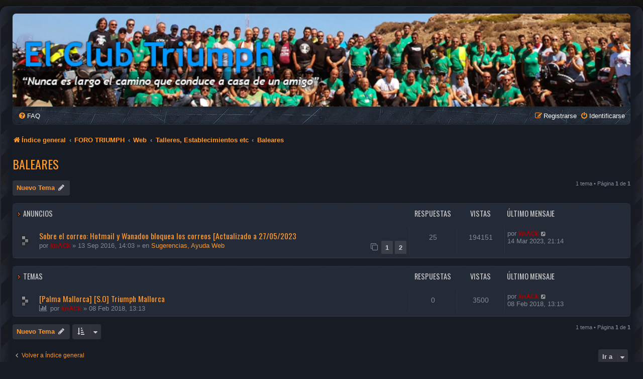

--- FILE ---
content_type: text/html; charset=UTF-8
request_url: https://elclubtriumph.es/viewforum.php?f=77a107738eabb06efefb77362129c20f40
body_size: 6351
content:
<!DOCTYPE html>
<html dir="ltr" lang="es">
<head>
<meta charset="utf-8" />
<meta http-equiv="X-UA-Compatible" content="IE=edge">
<meta name="viewport" content="width=device-width, initial-scale=1" />

        <link href="./mobiquo/smartbanner/manifest.json" rel="manifest">
        
        <meta name="apple-itunes-app" content="app-id=307880732, affiliate-data=at=10lR7C, app-argument=tapatalk://elclubtriumph.es:443/?ttfid=63012&fid=77a107738eabb06efefb77362129c20f40&page=1&perpage=20&location=forum" />
        
<title>Baleares - CLUB  TRIUMPH ESPAÑA Foro</title>


	<link rel="canonical" href="https://elclubtriumph.es:443/viewforum.php?f=77">

<!--
	phpBB style name: SE Gamer: Dark
	Based on style:   prosilver (this is the default phpBB3 style)
	Original author:  Tom Beddard ( http://www.subBlue.com/ )
	Modified by: PlanetStyles.net ( http://www.planetstyles.net)
-->


<link href="./styles/prosilver/theme/normalize.css?assets_version=86" rel="stylesheet">
<link href="./styles/prosilver/theme/base.css?assets_version=86" rel="stylesheet">
<link href="./styles/prosilver/theme/utilities.css?assets_version=86" rel="stylesheet">
<link href="./styles/prosilver/theme/common.css?assets_version=86" rel="stylesheet">
<link href="./styles/prosilver/theme/links.css?assets_version=86" rel="stylesheet">
<link href="./styles/prosilver/theme/content.css?assets_version=86" rel="stylesheet">
<link href="./styles/prosilver/theme/buttons.css?assets_version=86" rel="stylesheet">
<link href="./styles/prosilver/theme/cp.css?assets_version=86" rel="stylesheet">
<link href="./styles/prosilver/theme/forms.css?assets_version=86" rel="stylesheet">
<link href="./styles/prosilver/theme/icons.css?assets_version=86" rel="stylesheet">
<link href="./styles/prosilver/theme/colours.css?assets_version=86" rel="stylesheet">
<link href="./styles/prosilver/theme/responsive.css?assets_version=86" rel="stylesheet">

<link href="./assets/css/font-awesome.min.css?assets_version=86" rel="stylesheet">
<link href="./styles/SE_Gamer_Dark/theme/stylesheet.css?assets_version=86" rel="stylesheet">
<link href="./styles/prosilver/theme/es_x_tu/stylesheet.css?assets_version=86" rel="stylesheet">




<!--[if lte IE 9]>
	<link href="./styles/prosilver/theme/tweaks.css?assets_version=86" rel="stylesheet">
<![endif]-->

<meta name="description" content="Web dedicada al mundo de la moto, y en especial, a la marca Triumph">
<meta name="twitter:card" content="summary">
<meta property="og:site_name" content="CLUB  TRIUMPH ESPAÑA Foro">
<meta property="og:url" content="https://elclubtriumph.es:443/viewforum.php?f=77a107738eabb06efefb77362129c20f40">
<meta property="og:type" content="website">
<meta property="og:title" content="Baleares">
<meta property="og:description" content="Web dedicada al mundo de la moto, y en especial, a la marca Triumph">
		
<link href="./styles/SE_Gamer_Dark/theme/SE_Gamer.css?assets_version=86" rel="stylesheet">
<link href="./styles/SE_Gamer_Dark/theme/dark.css?assets_version=86" rel="stylesheet">

<link href="./ext/hifikabin/quotethumbnails/styles/prosilver/theme/quotethumbnails.css?assets_version=86" rel="stylesheet" media="screen">
<link href="./ext/rmcgirr83/elonw/styles/all/theme/elonw.css?assets_version=86" rel="stylesheet" media="screen">
<link href="./assets/css/font-awesome.min.css?assets_version=86" rel="stylesheet" media="screen">
<link href="./ext/stevotvr/flair/styles/all/theme/flair.css?assets_version=86" rel="stylesheet" media="screen">
<link href="./ext/vse/lightbox/styles/all/template/lightbox/css/lightbox.min.css?assets_version=86" rel="stylesheet" media="screen">
<link href="./ext/vse/topicpreview/styles/all/theme/light.css?assets_version=86" rel="stylesheet" media="screen">

<link href="https://fonts.googleapis.com/css?family=Oswald:400,600,700&amp;subset=cyrillic" rel="stylesheet">


</head>
<body id="phpbb" class="nojs notouch section-viewforum ltr ">


<div id="wrap" class="wrap">
	<div id="inner-grunge">
	<div id="inner-wrap">
	<a id="top" class="top-anchor" accesskey="t"></a>
	<div id="page-header">
		<div class="headerbar" role="banner">
					<div class="inner">

			<div id="site-description" class="site-description">
				<!--
					<a id="logo" class="logo" href="./index.php?sid=5576304983257144ee3939ab85f102c5" title="Índice general"><span class="site_logo"></span></a>
				-->
<!--
				<div class="site_info">
					<h1><span>*</span>CLUB  TRIUMPH ESPAÑA Foro</h1>
					<p>Web dedicada al mundo de la moto, y en especial, a la marca Triumph</p>
				</div>
-->
				<p class="skiplink"><a href="#start_here">Obviar</a></p>
			</div>

									
			</div>
					</div>
				<div class="navbar nav-black" role="navigation">
	<div class="inner">

	<ul id="nav-main" class="nav-main linklist" role="menubar">

		<li id="quick-links" class="quick-links dropdown-container responsive-menu hidden" data-skip-responsive="true">
			<a href="#" class="dropdown-trigger">
				<i class="icon fa-bars fa-fw" aria-hidden="true"></i><span>Enlaces rápidos</span>
			</a>
			<div class="dropdown">
				<div class="pointer"><div class="pointer-inner"></div></div>
				<ul class="dropdown-contents" role="menu">
					
					
										<li class="separator"></li>

									</ul>
			</div>
		</li>

				<li data-skip-responsive="true">
			<a href="/app.php/help/faq?sid=5576304983257144ee3939ab85f102c5" rel="help" title="Preguntas Frecuentes" role="menuitem">
				<i class="icon fa-question-circle fa-fw" aria-hidden="true"></i><span>FAQ</span>
			</a>
		</li>
								
			<li class="rightside"  data-skip-responsive="true">
			<a href="./ucp.php?mode=login&amp;redirect=viewforum.php%3Ff%3D77a107738eabb06efefb77362129c20f40&amp;sid=5576304983257144ee3939ab85f102c5" title="Identificarse" accesskey="x" role="menuitem">
				<i class="icon fa-power-off fa-fw" aria-hidden="true"></i><span>Identificarse</span>
			</a>
		</li>
					<li class="rightside" data-skip-responsive="true">
				<a href="./ucp.php?mode=register&amp;sid=5576304983257144ee3939ab85f102c5" role="menuitem">
					<i class="icon fa-pencil-square-o  fa-fw" aria-hidden="true"></i><span>Registrarse</span>
				</a>
			</li>
						</ul>

	</div>
</div>

<ul id="nav-breadcrumbs" class="nav-breadcrumbs linklist navlinks" role="menubar">
				<li class="breadcrumbs" itemscope itemtype="https://schema.org/BreadcrumbList">
							<span class="crumb" itemtype="https://schema.org/ListItem" itemprop="itemListElement" itemscope><a itemprop="item" href="./index.php?sid=5576304983257144ee3939ab85f102c5" accesskey="h" data-navbar-reference="index"><i class="icon fa-home fa-fw"></i><span itemprop="name">Índice general</span></a><meta itemprop="position" content="1" /></span>

														<span class="crumb" itemtype="https://schema.org/ListItem" itemprop="itemListElement" itemscope data-forum-id="16"><a itemprop="item" href="./viewforum.php?f=16&amp;sid=5576304983257144ee3939ab85f102c5"><span itemprop="name">FORO TRIUMPH</span></a><meta itemprop="position" content="2" /></span>
																	<span class="crumb" itemtype="https://schema.org/ListItem" itemprop="itemListElement" itemscope data-forum-id="19"><a itemprop="item" href="./viewforum.php?f=19&amp;sid=5576304983257144ee3939ab85f102c5"><span itemprop="name">Web</span></a><meta itemprop="position" content="3" /></span>
																	<span class="crumb" itemtype="https://schema.org/ListItem" itemprop="itemListElement" itemscope data-forum-id="31"><a itemprop="item" href="./viewforum.php?f=31&amp;sid=5576304983257144ee3939ab85f102c5"><span itemprop="name">Talleres, Establecimientos etc</span></a><meta itemprop="position" content="4" /></span>
																	<span class="crumb" itemtype="https://schema.org/ListItem" itemprop="itemListElement" itemscope data-forum-id="77"><a itemprop="item" href="./viewforum.php?f=77&amp;sid=5576304983257144ee3939ab85f102c5"><span itemprop="name">Baleares</span></a><meta itemprop="position" content="5" /></span>
								</li>
		</ul>
	</div>

	
	<a id="start_here" class="anchor"></a>
	<div id="page-body" class="page-body" role="main">
		
		<h2 class="forum-title"><a href="./viewforum.php?f=77&amp;sid=5576304983257144ee3939ab85f102c5">Baleares</a></h2>



	<div class="action-bar bar-top">

				
		<a href="./posting.php?mode=post&amp;f=77&amp;sid=5576304983257144ee3939ab85f102c5" class="button" title="Publicar un nuevo tema">
							<span>Nuevo Tema</span> <i class="icon fa-pencil fa-fw" aria-hidden="true"></i>
					</a>
				
	
	<div class="pagination">
				1 tema
					&bull; Página <strong>1</strong> de <strong>1</strong>
			</div>

	</div>




	
			<div class="forumbg announcement">
		<div class="inner">
		<ul class="topiclist">
			<li class="header">
				<dl class="row-item">
					<dt><div class="list-inner">Anuncios</div></dt>
					<dd class="posts">Respuestas</dd>
					<dd class="views">Vistas</dd>
					<dd class="lastpost"><span>Último mensaje</span></dd>
				</dl>
			</li>
		</ul>
		<ul class="topiclist topics">
	
				<li class="row bg1 global-announce">
						<dl class="row-item global_read">
				<dt title="No hay mensajes sin leer">
										<div class="list-inner">
																		<a href="./viewtopic.php?t=76466&amp;sid=5576304983257144ee3939ab85f102c5" class="topictitle">Sobre el correo: Hotmail y Wanadoo bloquea los correos [Actualizado a 27/05/2023</a>																								<br />
						
												<div class="responsive-show" style="display: none;">
							Último mensaje por <a href="./memberlist.php?mode=viewprofile&amp;u=471&amp;sid=5576304983257144ee3939ab85f102c5" style="color: #AA0000;" class="username-coloured">knACk</a> &laquo; <a href="./viewtopic.php?p=1715857&amp;sid=5576304983257144ee3939ab85f102c5#p1715857" title="Ir al último mensaje"><time datetime="2023-03-14T20:14:06+00:00">14 Mar 2023, 21:14</time></a>
							<br />Publicado en <a href="./viewforum.php?f=11&amp;sid=5576304983257144ee3939ab85f102c5">Sugerencias, Ayuda Web</a>						</div>
														<span class="responsive-show left-box" style="display: none;">Respuestas: <strong>25</strong></span>
													
						<div class="topic-poster responsive-hide left-box">
																												por <a href="./memberlist.php?mode=viewprofile&amp;u=471&amp;sid=5576304983257144ee3939ab85f102c5" style="color: #AA0000;" class="username-coloured">knACk</a> &raquo; <time datetime="2016-09-13T12:03:42+00:00">13 Sep 2016, 14:03</time>
														 &raquo; en <a href="./viewforum.php?f=11&amp;sid=5576304983257144ee3939ab85f102c5">Sugerencias, Ayuda Web</a>						</div>

												<div class="pagination">
							<span><i class="icon fa-clone fa-fw" aria-hidden="true"></i></span>
							<ul>
															<li><a class="button" href="./viewtopic.php?t=76466&amp;sid=5576304983257144ee3939ab85f102c5">1</a></li>
																							<li><a class="button" href="./viewtopic.php?t=76466&amp;sid=5576304983257144ee3939ab85f102c5&amp;start=20">2</a></li>
																																													</ul>
						</div>
						
						    		<div class="topic_preview_content" style="display:none;">
				<div class="topic_preview_avatar"><img class="avatar" src="./styles/SE_Gamer_Dark/theme/images/no_avatar.gif" data-src="./download/file.php?avatar=471_1425642993.jpg" width="150" height="115" alt="Avatar de Usuario" /></div>
		<div class="topic_preview_first">Actualizado 2: Tuvimos un problema de correo y no nos enteramos hasta hace poco. Si tienes algún tipo de problema<br />
en el registro con los correos envia a webmaster '@@' elclubtriumph.es . No lo vemos muy diariamente así que ten paciencia.<br />
<br />
Actualizado 1: Aveces no bloquean pero no es seguro. En...</div>
	</div>




					</div>
				</dt>
				<dd class="posts">25 <dfn>Respuestas</dfn></dd>
				<dd class="views">194151 <dfn>Vistas</dfn></dd>
				<dd class="lastpost">
					<span><dfn>Último mensaje </dfn>por <a href="./memberlist.php?mode=viewprofile&amp;u=471&amp;sid=5576304983257144ee3939ab85f102c5" style="color: #AA0000;" class="username-coloured">knACk</a>													<a href="./viewtopic.php?p=1715857&amp;sid=5576304983257144ee3939ab85f102c5#p1715857" title="Ir al último mensaje">
								<i class="icon fa-external-link-square fa-fw icon-lightgray icon-md" aria-hidden="true"></i><span class="sr-only"></span>
							</a>
												<br /><time datetime="2023-03-14T20:14:06+00:00">14 Mar 2023, 21:14</time>
					</span>
				</dd>
			</dl>
					</li>
		
	

			</ul>
		</div>
	</div>
	
			<div class="forumbg">
		<div class="inner">
		<ul class="topiclist">
			<li class="header">
				<dl class="row-item">
					<dt><div class="list-inner">Temas</div></dt>
					<dd class="posts">Respuestas</dd>
					<dd class="views">Vistas</dd>
					<dd class="lastpost"><span>Último mensaje</span></dd>
				</dl>
			</li>
		</ul>
		<ul class="topiclist topics">
	
				<li class="row bg2">
						<dl class="row-item topic_read">
				<dt title="No hay mensajes sin leer">
										<div class="list-inner">
																		<a href="./viewtopic.php?t=79683&amp;sid=5576304983257144ee3939ab85f102c5" class="topictitle">[Palma Mallorca] [S.O] Triumph Mallorca</a>																								<br />
						
												<div class="responsive-show" style="display: none;">
							Último mensaje por <a href="./memberlist.php?mode=viewprofile&amp;u=471&amp;sid=5576304983257144ee3939ab85f102c5" style="color: #AA0000;" class="username-coloured">knACk</a> &laquo; <a href="./viewtopic.php?p=1609097&amp;sid=5576304983257144ee3939ab85f102c5#p1609097" title="Ir al último mensaje"><time datetime="2018-02-08T12:13:36+00:00">08 Feb 2018, 13:13</time></a>
													</div>
													
						<div class="topic-poster responsive-hide left-box">
							<i class="icon fa-bar-chart fa-fw" aria-hidden="true"></i>																					por <a href="./memberlist.php?mode=viewprofile&amp;u=471&amp;sid=5576304983257144ee3939ab85f102c5" style="color: #AA0000;" class="username-coloured">knACk</a> &raquo; <time datetime="2018-02-08T12:13:36+00:00">08 Feb 2018, 13:13</time>
																				</div>

						
						    		<div class="topic_preview_content" style="display:none;">
				<div class="topic_preview_avatar"><img class="avatar" src="./styles/SE_Gamer_Dark/theme/images/no_avatar.gif" data-src="./download/file.php?avatar=471_1425642993.jpg" width="150" height="115" alt="Avatar de Usuario" /></div>
		<div class="topic_preview_first">Triumph Mallorca<br />
C Mare Deu de la Victoria,14,<br />
Palma de Mallorca,<br />
España,<br />
07008<br />
<br />
Horario de apertura HORARIO VENTAS Lunes - Viernes: 10:00 - 14:00 / 15:30 - 19:30 Sábado: 10:00 - 13:00 HORARIO TALLER Lunes - Viernes: 08:00 - 14:30 / 15:30 - 18:00</div>
	</div>




					</div>
				</dt>
				<dd class="posts">0 <dfn>Respuestas</dfn></dd>
				<dd class="views">3500 <dfn>Vistas</dfn></dd>
				<dd class="lastpost">
					<span><dfn>Último mensaje </dfn>por <a href="./memberlist.php?mode=viewprofile&amp;u=471&amp;sid=5576304983257144ee3939ab85f102c5" style="color: #AA0000;" class="username-coloured">knACk</a>													<a href="./viewtopic.php?p=1609097&amp;sid=5576304983257144ee3939ab85f102c5#p1609097" title="Ir al último mensaje">
								<i class="icon fa-external-link-square fa-fw icon-lightgray icon-md" aria-hidden="true"></i><span class="sr-only"></span>
							</a>
												<br /><time datetime="2018-02-08T12:13:36+00:00">08 Feb 2018, 13:13</time>
					</span>
				</dd>
			</dl>
					</li>
		
				</ul>
		</div>
	</div>
	

	<div class="action-bar bar-bottom">
					
			<a href="./posting.php?mode=post&amp;f=77&amp;sid=5576304983257144ee3939ab85f102c5" class="button" title="Publicar un nuevo tema">
							<span>Nuevo Tema</span> <i class="icon fa-pencil fa-fw" aria-hidden="true"></i>
						</a>

					
					<form method="post" action="./viewforum.php?f=77&amp;sid=5576304983257144ee3939ab85f102c5">
			<div class="dropdown-container dropdown-container-left dropdown-button-control sort-tools">
	<span title="Opciones de ordenar y mostrar" class="button button-secondary dropdown-trigger dropdown-select">
		<i class="icon fa-sort-amount-asc fa-fw" aria-hidden="true"></i>
		<span class="caret"><i class="icon fa-sort-down fa-fw" aria-hidden="true"></i></span>
	</span>
	<div class="dropdown hidden">
		<div class="pointer"><div class="pointer-inner"></div></div>
		<div class="dropdown-contents">
			<fieldset class="display-options">
							<label>Mostrar: <select name="st" id="st"><option value="0" selected="selected">Todos los Temas</option><option value="1">1 día</option><option value="7">7 días</option><option value="14">2 semanas</option><option value="30">1 mes</option><option value="90">3 meses</option><option value="180">6 meses</option><option value="365">1 año</option></select></label>
								<label>Ordenar por: <select name="sk" id="sk"><option value="a">Autor</option><option value="t" selected="selected">Fecha publicación</option><option value="r">Respuestas</option><option value="s">Asunto</option><option value="v">Vistas</option></select></label>
				<label>Dirección: <select name="sd" id="sd"><option value="a">Ascendente</option><option value="d" selected="selected">Descendente</option></select></label>
								<hr class="dashed" />
				<input type="submit" class="button2" name="sort" value="Ir" />
						</fieldset>
		</div>
	</div>
</div>
			</form>
		
		<div class="pagination">
						1 tema
							 &bull; Página <strong>1</strong> de <strong>1</strong>
					</div>
	</div>


<div class="action-bar actions-jump">
		<p class="jumpbox-return">
		<a href="./index.php?sid=5576304983257144ee3939ab85f102c5" class="left-box arrow-left" accesskey="r">
			<i class="icon fa-angle-left fa-fw icon-black" aria-hidden="true"></i><span>Volver a Índice general</span>
		</a>
	</p>
	
		<div class="jumpbox dropdown-container dropdown-container-right dropdown-up dropdown-left dropdown-button-control" id="jumpbox">
			<span title="Ir a" class="button button-secondary dropdown-trigger dropdown-select">
				<span>Ir a</span>
				<span class="caret"><i class="icon fa-sort-down fa-fw" aria-hidden="true"></i></span>
			</span>
		<div class="dropdown">
			<div class="pointer"><div class="pointer-inner"></div></div>
			<ul class="dropdown-contents">
																				<li><a href="./viewforum.php?f=16&amp;sid=5576304983257144ee3939ab85f102c5" class="jumpbox-cat-link"> <span> FORO TRIUMPH</span></a></li>
																<li><a href="./viewforum.php?f=70&amp;sid=5576304983257144ee3939ab85f102c5" class="jumpbox-sub-link"><span class="spacer"></span> <span>&#8627; &nbsp; En memoria...</span></a></li>
																<li><a href="./viewforum.php?f=14&amp;sid=5576304983257144ee3939ab85f102c5" class="jumpbox-sub-link"><span class="spacer"></span> <span>&#8627; &nbsp; Garito Virtual</span></a></li>
																<li><a href="./viewforum.php?f=1&amp;sid=5576304983257144ee3939ab85f102c5" class="jumpbox-sub-link"><span class="spacer"></span> <span>&#8627; &nbsp; General</span></a></li>
																<li><a href="./viewforum.php?f=2&amp;sid=5576304983257144ee3939ab85f102c5" class="jumpbox-sub-link"><span class="spacer"></span> <span>&#8627; &nbsp; Kedadas y reuniones</span></a></li>
																<li><a href="./viewforum.php?f=33&amp;sid=5576304983257144ee3939ab85f102c5" class="jumpbox-sub-link"><span class="spacer"></span><span class="spacer"></span> <span>&#8627; &nbsp; Aniversarios anteriores</span></a></li>
																<li><a href="./viewforum.php?f=32&amp;sid=5576304983257144ee3939ab85f102c5" class="jumpbox-sub-link"><span class="spacer"></span><span class="spacer"></span><span class="spacer"></span> <span>&#8627; &nbsp; XV Aniversario: 7, 8 y 9 Sep. Miróbriga  (Ciudad Rodrigo)</span></a></li>
																<li><a href="./viewforum.php?f=90&amp;sid=5576304983257144ee3939ab85f102c5" class="jumpbox-sub-link"><span class="spacer"></span><span class="spacer"></span> <span>&#8627; &nbsp; XVI Aniversario: 6, 7 y 8 de sep. Aracena, Huelva</span></a></li>
																<li><a href="./viewforum.php?f=57&amp;sid=5576304983257144ee3939ab85f102c5" class="jumpbox-sub-link"><span class="spacer"></span> <span>&#8627; &nbsp; Triumph Motorcycles</span></a></li>
																<li><a href="./viewforum.php?f=59&amp;sid=5576304983257144ee3939ab85f102c5" class="jumpbox-sub-link"><span class="spacer"></span><span class="spacer"></span> <span>&#8627; &nbsp; Roadster y Supersport</span></a></li>
																<li><a href="./viewforum.php?f=60&amp;sid=5576304983257144ee3939ab85f102c5" class="jumpbox-sub-link"><span class="spacer"></span><span class="spacer"></span> <span>&#8627; &nbsp; Adventure y Touring</span></a></li>
																<li><a href="./viewforum.php?f=24&amp;sid=5576304983257144ee3939ab85f102c5" class="jumpbox-sub-link"><span class="spacer"></span><span class="spacer"></span> <span>&#8627; &nbsp; Clasicas  y Cruisers</span></a></li>
																<li><a href="./viewforum.php?f=21&amp;sid=5576304983257144ee3939ab85f102c5" class="jumpbox-sub-link"><span class="spacer"></span> <span>&#8627; &nbsp; Mecánica, complementos y recambios</span></a></li>
																<li><a href="./viewforum.php?f=3&amp;sid=5576304983257144ee3939ab85f102c5" class="jumpbox-sub-link"><span class="spacer"></span><span class="spacer"></span> <span>&#8627; &nbsp; Mecánica General</span></a></li>
																<li><a href="./viewforum.php?f=20&amp;sid=5576304983257144ee3939ab85f102c5" class="jumpbox-sub-link"><span class="spacer"></span><span class="spacer"></span> <span>&#8627; &nbsp; Equipacion y Complementos</span></a></li>
																<li><a href="./viewforum.php?f=62&amp;sid=5576304983257144ee3939ab85f102c5" class="jumpbox-sub-link"><span class="spacer"></span><span class="spacer"></span> <span>&#8627; &nbsp; Recambios y Accesorios</span></a></li>
																<li><a href="./viewforum.php?f=9&amp;sid=5576304983257144ee3939ab85f102c5" class="jumpbox-sub-link"><span class="spacer"></span> <span>&#8627; &nbsp; Bricos, Manuales y Tutoriales</span></a></li>
																<li><a href="./viewforum.php?f=6&amp;sid=5576304983257144ee3939ab85f102c5" class="jumpbox-sub-link"><span class="spacer"></span> <span>&#8627; &nbsp; Rutas y Relatos</span></a></li>
																<li><a href="./viewforum.php?f=5&amp;sid=5576304983257144ee3939ab85f102c5" class="jumpbox-sub-link"><span class="spacer"></span> <span>&#8627; &nbsp; Mercadillo</span></a></li>
																<li><a href="./viewforum.php?f=88&amp;sid=5576304983257144ee3939ab85f102c5" class="jumpbox-sub-link"><span class="spacer"></span><span class="spacer"></span> <span>&#8627; &nbsp; Zona de Servicios</span></a></li>
																<li><a href="./viewforum.php?f=8&amp;sid=5576304983257144ee3939ab85f102c5" class="jumpbox-sub-link"><span class="spacer"></span> <span>&#8627; &nbsp; Encuestas</span></a></li>
																<li><a href="./viewforum.php?f=55&amp;sid=5576304983257144ee3939ab85f102c5" class="jumpbox-sub-link"><span class="spacer"></span> <span>&#8627; &nbsp; Zona especial</span></a></li>
																<li><a href="./viewforum.php?f=13&amp;sid=5576304983257144ee3939ab85f102c5" class="jumpbox-sub-link"><span class="spacer"></span><span class="spacer"></span> <span>&#8627; &nbsp; Café-Racer</span></a></li>
																<li><a href="./viewforum.php?f=36&amp;sid=5576304983257144ee3939ab85f102c5" class="jumpbox-sub-link"><span class="spacer"></span><span class="spacer"></span> <span>&#8627; &nbsp; Zona Racing</span></a></li>
																<li><a href="./viewforum.php?f=61&amp;sid=5576304983257144ee3939ab85f102c5" class="jumpbox-sub-link"><span class="spacer"></span><span class="spacer"></span> <span>&#8627; &nbsp; Custom</span></a></li>
																<li><a href="./viewforum.php?f=18&amp;sid=5576304983257144ee3939ab85f102c5" class="jumpbox-sub-link"><span class="spacer"></span> <span>&#8627; &nbsp; Offtopic</span></a></li>
																<li><a href="./viewforum.php?f=64&amp;sid=5576304983257144ee3939ab85f102c5" class="jumpbox-sub-link"><span class="spacer"></span> <span>&#8627; &nbsp; Seguridad Vial</span></a></li>
																<li><a href="./viewforum.php?f=19&amp;sid=5576304983257144ee3939ab85f102c5" class="jumpbox-sub-link"><span class="spacer"></span> <span>&#8627; &nbsp; Web</span></a></li>
																<li><a href="./viewforum.php?f=22&amp;sid=5576304983257144ee3939ab85f102c5" class="jumpbox-sub-link"><span class="spacer"></span><span class="spacer"></span> <span>&#8627; &nbsp; Noticias</span></a></li>
																<li><a href="./viewforum.php?f=11&amp;sid=5576304983257144ee3939ab85f102c5" class="jumpbox-sub-link"><span class="spacer"></span><span class="spacer"></span> <span>&#8627; &nbsp; Sugerencias, Ayuda Web</span></a></li>
																<li><a href="./viewforum.php?f=30&amp;sid=5576304983257144ee3939ab85f102c5" class="jumpbox-sub-link"><span class="spacer"></span><span class="spacer"></span> <span>&#8627; &nbsp; Enlaces</span></a></li>
																<li><a href="./viewforum.php?f=31&amp;sid=5576304983257144ee3939ab85f102c5" class="jumpbox-sub-link"><span class="spacer"></span><span class="spacer"></span> <span>&#8627; &nbsp; Talleres, Establecimientos etc</span></a></li>
																<li><a href="./viewforum.php?f=71&amp;sid=5576304983257144ee3939ab85f102c5" class="jumpbox-sub-link"><span class="spacer"></span><span class="spacer"></span><span class="spacer"></span> <span>&#8627; &nbsp; Cataluña</span></a></li>
																<li><a href="./viewforum.php?f=72&amp;sid=5576304983257144ee3939ab85f102c5" class="jumpbox-sub-link"><span class="spacer"></span><span class="spacer"></span><span class="spacer"></span> <span>&#8627; &nbsp; Galicia</span></a></li>
																<li><a href="./viewforum.php?f=73&amp;sid=5576304983257144ee3939ab85f102c5" class="jumpbox-sub-link"><span class="spacer"></span><span class="spacer"></span><span class="spacer"></span> <span>&#8627; &nbsp; Pais Vasco</span></a></li>
																<li><a href="./viewforum.php?f=74&amp;sid=5576304983257144ee3939ab85f102c5" class="jumpbox-sub-link"><span class="spacer"></span><span class="spacer"></span><span class="spacer"></span> <span>&#8627; &nbsp; Andalucía</span></a></li>
																<li><a href="./viewforum.php?f=75&amp;sid=5576304983257144ee3939ab85f102c5" class="jumpbox-sub-link"><span class="spacer"></span><span class="spacer"></span><span class="spacer"></span> <span>&#8627; &nbsp; Aragón</span></a></li>
																<li><a href="./viewforum.php?f=76&amp;sid=5576304983257144ee3939ab85f102c5" class="jumpbox-sub-link"><span class="spacer"></span><span class="spacer"></span><span class="spacer"></span> <span>&#8627; &nbsp; Asturias</span></a></li>
																<li><a href="./viewforum.php?f=77&amp;sid=5576304983257144ee3939ab85f102c5" class="jumpbox-sub-link"><span class="spacer"></span><span class="spacer"></span><span class="spacer"></span> <span>&#8627; &nbsp; Baleares</span></a></li>
																<li><a href="./viewforum.php?f=78&amp;sid=5576304983257144ee3939ab85f102c5" class="jumpbox-sub-link"><span class="spacer"></span><span class="spacer"></span><span class="spacer"></span> <span>&#8627; &nbsp; Canarias</span></a></li>
																<li><a href="./viewforum.php?f=79&amp;sid=5576304983257144ee3939ab85f102c5" class="jumpbox-sub-link"><span class="spacer"></span><span class="spacer"></span><span class="spacer"></span> <span>&#8627; &nbsp; Cantabria</span></a></li>
																<li><a href="./viewforum.php?f=80&amp;sid=5576304983257144ee3939ab85f102c5" class="jumpbox-sub-link"><span class="spacer"></span><span class="spacer"></span><span class="spacer"></span> <span>&#8627; &nbsp; Castilla la Mancha</span></a></li>
																<li><a href="./viewforum.php?f=81&amp;sid=5576304983257144ee3939ab85f102c5" class="jumpbox-sub-link"><span class="spacer"></span><span class="spacer"></span><span class="spacer"></span> <span>&#8627; &nbsp; Castilla y León</span></a></li>
																<li><a href="./viewforum.php?f=82&amp;sid=5576304983257144ee3939ab85f102c5" class="jumpbox-sub-link"><span class="spacer"></span><span class="spacer"></span><span class="spacer"></span> <span>&#8627; &nbsp; Ceuta</span></a></li>
																<li><a href="./viewforum.php?f=83&amp;sid=5576304983257144ee3939ab85f102c5" class="jumpbox-sub-link"><span class="spacer"></span><span class="spacer"></span><span class="spacer"></span> <span>&#8627; &nbsp; Comunidad Valenciana</span></a></li>
																<li><a href="./viewforum.php?f=84&amp;sid=5576304983257144ee3939ab85f102c5" class="jumpbox-sub-link"><span class="spacer"></span><span class="spacer"></span><span class="spacer"></span> <span>&#8627; &nbsp; Madrid</span></a></li>
																<li><a href="./viewforum.php?f=85&amp;sid=5576304983257144ee3939ab85f102c5" class="jumpbox-sub-link"><span class="spacer"></span><span class="spacer"></span><span class="spacer"></span> <span>&#8627; &nbsp; Murcia</span></a></li>
																<li><a href="./viewforum.php?f=86&amp;sid=5576304983257144ee3939ab85f102c5" class="jumpbox-sub-link"><span class="spacer"></span><span class="spacer"></span><span class="spacer"></span> <span>&#8627; &nbsp; Navarra</span></a></li>
																<li><a href="./viewforum.php?f=87&amp;sid=5576304983257144ee3939ab85f102c5" class="jumpbox-sub-link"><span class="spacer"></span><span class="spacer"></span><span class="spacer"></span> <span>&#8627; &nbsp; Rioja</span></a></li>
																<li><a href="./viewforum.php?f=89&amp;sid=5576304983257144ee3939ab85f102c5" class="jumpbox-sub-link"><span class="spacer"></span><span class="spacer"></span><span class="spacer"></span> <span>&#8627; &nbsp; Webs Online</span></a></li>
											</ul>
		</div>
	</div>

	</div>



	<div class="stat-block permissions">
		<h3>Permisos del foro</h3>
		<p><strong>No puedes</strong> abrir nuevos temas en este Foro<br /><strong>No puedes</strong> responder a temas en este Foro<br /><strong>No puedes</strong> editar sus mensajes en este Foro<br /><strong>No puedes</strong> borrar sus mensajes en este Foro<br /><strong>No puedes</strong> enviar adjuntos en este Foro<br /></p>
	</div>

			</div>


<div id="page-footer" class="page-footer" role="contentinfo">
	<div class="navbar nav-black" role="navigation">
	<div class="inner">

	<ul id="nav-footer" class="nav-footer linklist" role="menubar">
		<li class="breadcrumbs">
									<span class="crumb"><a href="./index.php?sid=5576304983257144ee3939ab85f102c5" data-navbar-reference="index"><i class="icon fa-home fa-fw" aria-hidden="true"></i><span>Índice general</span></a></span>					</li>
		
				<li class="rightside">Todos los horarios son <span title="Europa/Madrid">UTC+01:00</span></li>
							<li class="rightside">
				<a href="./ucp.php?mode=delete_cookies&amp;sid=5576304983257144ee3939ab85f102c5" data-ajax="true" data-refresh="true" role="menuitem">
					<i class="icon fa-trash fa-fw" aria-hidden="true"></i><span>Borrar cookies</span>
				</a>
			</li>
														</ul>

	</div>
</div>

	<div id="darkenwrapper" class="darkenwrapper" data-ajax-error-title="Error AJAX" data-ajax-error-text="Algo salió mal al procesar tu solicitud." data-ajax-error-text-abort="Solicitud abortada por el usuario." data-ajax-error-text-timeout="Tu solicitud ha agotado el tiempo, por favor, inténtalo de nuevo." data-ajax-error-text-parsererror="Algo salió mal con la solicitud y el servidor devuelve una respuesta no válida.">
		<div id="darken" class="darken">&nbsp;</div>
	</div>

	<div id="phpbb_alert" class="phpbb_alert" data-l-err="Error" data-l-timeout-processing-req="Tiempo de espera agotado.">
		<a href="#" class="alert_close">
			<i class="icon fa-times-circle fa-fw" aria-hidden="true"></i>
		</a>
		<h3 class="alert_title">&nbsp;</h3><p class="alert_text"></p>
	</div>
	<div id="phpbb_confirm" class="phpbb_alert">
		<a href="#" class="alert_close">
			<i class="icon fa-times-circle fa-fw" aria-hidden="true"></i>
		</a>
		<div class="alert_text"></div>
	</div>
</div>


</div><!-- /.inner-wrap -->
</div><!-- /.inner-grunge -->
</div>

	<div class="copyright">
				<!--
		<br /><strong><span>*</span>SE Gamer: Dark Style by <a href="http://www.planetstyles.net">Premium phpBB Styles</a></strong>
		<br /><a href="http://www.planetstyles.net"><img src="./styles/SE_Gamer_Dark/theme/images/credit_line.png" width="140" /></a><br /><br />
		<p class="footer-row">
			<span class="footer-copyright">Desarrollado por <a href="https://www.phpbb.com/">phpBB</a>&reg; Forum Software &copy; phpBB Limited</span>
		</p>
		-->
				<!--
		<p class="footer-row">
			<span class="footer-copyright">Traducción al español por <a href="https://www.phpbb-es.com/">phpBB España</a></span>
		</p>
		-->
						<p class="footer-row" role="menu">
			<a class="footer-link" href="./ucp.php?mode=privacy&amp;sid=5576304983257144ee3939ab85f102c5" title="Privacidad" role="menuitem">
				<span class="footer-link-text">Privacidad</span>
			</a>
			|
			<a class="footer-link" href="./ucp.php?mode=terms&amp;sid=5576304983257144ee3939ab85f102c5" title="Condiciones" role="menuitem">
				<span class="footer-link-text">Condiciones</span>
			</a>
		</p>
					</div>

<div>
	<a id="bottom" class="anchor" accesskey="z"></a>
	</div>

<script src="./assets/javascript/jquery-3.6.0.min.js?assets_version=86"></script>
<script src="./assets/javascript/core.js?assets_version=86"></script>


<script>
		var elonw_title = "Opens\u0020in\u0020new\u0020window";
</script>
											<script>
		var vseLightbox = {};
		vseLightbox.resizeHeight = 0;
		vseLightbox.resizeWidth = 0;
		vseLightbox.lightboxGal = 1;
		vseLightbox.lightboxSig = 0;
		vseLightbox.imageTitles = 0;
		vseLightbox.lightboxAll = 1;
		vseLightbox.downloadFile = 'download/file.php';
	</script>
			<script>
		jQuery(function() {
			jQuery('.topictitle').topicPreview({
				dir: 'ltr',
				delay: 1000,
				width: 360,
				drift: 15,
				position: {left: 35, top: 25},
				noavatar: './styles/SE_Gamer_Dark/theme/images/no_avatar.gif'
			});
		});
	</script>

<script src="./styles/prosilver/template/forum_fn.js?assets_version=86"></script>
<script src="./styles/prosilver/template/ajax.js?assets_version=86"></script>
<script src="./ext/rmcgirr83/elonw/styles/all/template/js/elonw.js?assets_version=86"></script>
<script src="./ext/vse/lightbox/styles/all/template/js/resizer.js?assets_version=86"></script>
<script src="./ext/vse/lightbox/styles/all/template/lightbox/js/lightbox.min.js?assets_version=86"></script>
<script src="./ext/vse/topicpreview/styles/all/template/topicpreview.js?assets_version=86"></script>


<script>
	lightbox.option({
		'albumLabel': 'Image\u0020\u00251\u0020of\u0020\u00252'
	});
</script>

</body>
</html>
